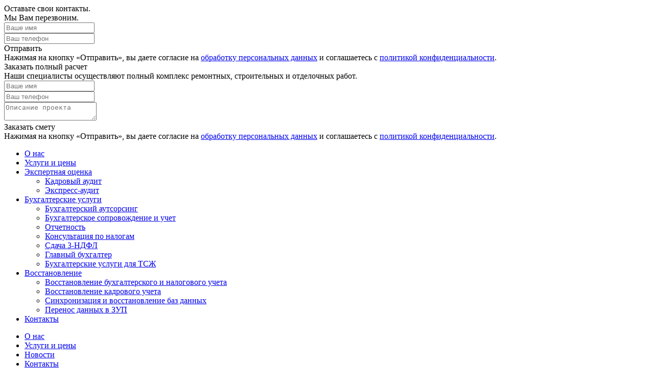

--- FILE ---
content_type: text/html; charset=UTF-8
request_url: https://ajur.biz/ne-hranite-v-otdele-kadrov-kopii-pasportov-i-diplomov-za-eto-kompaniyu-oshtrafuyut/
body_size: 58222
content:
<!DOCTYPE html>
<html>

<head>
	<meta charset="UTF-8">
		<link rel="alternate" type="application/rdf+xml" title="RDF mapping" href="https://ajur.biz/feed/rdf/">
	<link rel="alternate" type="application/rss+xml" title="RSS" href="https://ajur.biz/feed/rss/">
	<link rel="alternate" type="application/rss+xml" title="Comments RSS" href="https://ajur.biz/comments/feed/">
	<link rel="pingback" href="https://ajur.biz/xmlrpc.php" />
	<link rel="stylesheet" type="text/css" href="https://ajur.biz/wp-content/themes/trix-studio/style.css">
	<!--[if lt IE 9]>
		<script src="http://html5shiv.googlecode.com/svn/trunk/html5.js"></script>
		<link rel="stylesheet" href="/project/reject/reject.css" media="all" />
		<script type="text/javascript" src="/project/reject/reject.min.js"></script>
	<![endif]-->
	<title>Не храните в отделе кадров копии паспортов и дипломов. За это компанию оштрафуют</title>

	
<!-- SEO Ultimate (http://www.seodesignsolutions.com/wordpress-seo/) -->
	<meta name="description" content="Трудовой кодекс хранение копий в личных делах не предусматривает. Если они понадобились вам для конкретной цели, каждый раз получайте их у сотрудника." />
	<meta prefix="og: http://ogp.me/ns#" property="og:type" content="article" />
	<meta prefix="og: http://ogp.me/ns#" property="og:title" content="Не храните в отделе кадров копии паспортов и дипломов. За это компанию оштрафуют" />
	<meta prefix="og: http://ogp.me/ns#" property="og:description" content="Трудовой кодекс хранение копий в личных делах не предусматривает. Если они понадобились вам для конкретной цели, каждый раз получайте их у сотрудника." />
	<meta prefix="og: http://ogp.me/ns#" property="og:url" content="https://ajur.biz/ne-hranite-v-otdele-kadrov-kopii-pasportov-i-diplomov-za-eto-kompaniyu-oshtrafuyut/" />
	<meta prefix="og: http://ogp.me/ns#" property="og:image" content="https://ajur.biz/wp-content/uploads/2020/06/logo_ajur.png" />
	<meta prefix="article: http://ogp.me/ns/article#" property="article:published_time" content="2018-05-07" />
	<meta prefix="article: http://ogp.me/ns/article#" property="article:modified_time" content="2018-07-19" />
	<meta prefix="og: http://ogp.me/ns#" property="og:site_name" content="Бухгалтерские услуги – Ажур" />
	<meta name="twitter:card" content="summary" />
<!-- /SEO Ultimate -->

<link rel='dns-prefetch' href='//s.w.org' />
		<script type="text/javascript">
			window._wpemojiSettings = {"baseUrl":"https:\/\/s.w.org\/images\/core\/emoji\/2.2.1\/72x72\/","ext":".png","svgUrl":"https:\/\/s.w.org\/images\/core\/emoji\/2.2.1\/svg\/","svgExt":".svg","source":{"concatemoji":"https:\/\/ajur.biz\/wp-includes\/js\/wp-emoji-release.min.js?ver=4.7.28"}};
			!function(t,a,e){var r,n,i,o=a.createElement("canvas"),l=o.getContext&&o.getContext("2d");function c(t){var e=a.createElement("script");e.src=t,e.defer=e.type="text/javascript",a.getElementsByTagName("head")[0].appendChild(e)}for(i=Array("flag","emoji4"),e.supports={everything:!0,everythingExceptFlag:!0},n=0;n<i.length;n++)e.supports[i[n]]=function(t){var e,a=String.fromCharCode;if(!l||!l.fillText)return!1;switch(l.clearRect(0,0,o.width,o.height),l.textBaseline="top",l.font="600 32px Arial",t){case"flag":return(l.fillText(a(55356,56826,55356,56819),0,0),o.toDataURL().length<3e3)?!1:(l.clearRect(0,0,o.width,o.height),l.fillText(a(55356,57331,65039,8205,55356,57096),0,0),e=o.toDataURL(),l.clearRect(0,0,o.width,o.height),l.fillText(a(55356,57331,55356,57096),0,0),e!==o.toDataURL());case"emoji4":return l.fillText(a(55357,56425,55356,57341,8205,55357,56507),0,0),e=o.toDataURL(),l.clearRect(0,0,o.width,o.height),l.fillText(a(55357,56425,55356,57341,55357,56507),0,0),e!==o.toDataURL()}return!1}(i[n]),e.supports.everything=e.supports.everything&&e.supports[i[n]],"flag"!==i[n]&&(e.supports.everythingExceptFlag=e.supports.everythingExceptFlag&&e.supports[i[n]]);e.supports.everythingExceptFlag=e.supports.everythingExceptFlag&&!e.supports.flag,e.DOMReady=!1,e.readyCallback=function(){e.DOMReady=!0},e.supports.everything||(r=function(){e.readyCallback()},a.addEventListener?(a.addEventListener("DOMContentLoaded",r,!1),t.addEventListener("load",r,!1)):(t.attachEvent("onload",r),a.attachEvent("onreadystatechange",function(){"complete"===a.readyState&&e.readyCallback()})),(r=e.source||{}).concatemoji?c(r.concatemoji):r.wpemoji&&r.twemoji&&(c(r.twemoji),c(r.wpemoji)))}(window,document,window._wpemojiSettings);
		</script>
		<style type="text/css">
img.wp-smiley,
img.emoji {
	display: inline !important;
	border: none !important;
	box-shadow: none !important;
	height: 1em !important;
	width: 1em !important;
	margin: 0 .07em !important;
	vertical-align: -0.1em !important;
	background: none !important;
	padding: 0 !important;
}
</style>
<script type='text/javascript' src='https://ajur.biz/wp-includes/js/jquery/jquery.js?ver=1.12.4'></script>
<script type='text/javascript' src='https://ajur.biz/wp-includes/js/jquery/jquery-migrate.min.js?ver=1.4.1'></script>
<link rel='https://api.w.org/' href='https://ajur.biz/wp-json/' />
<link rel="EditURI" type="application/rsd+xml" title="RSD" href="https://ajur.biz/xmlrpc.php?rsd" />
<link rel="wlwmanifest" type="application/wlwmanifest+xml" href="https://ajur.biz/wp-includes/wlwmanifest.xml" /> 
<meta name="generator" content="WordPress 4.7.28" />
<link rel="canonical" href="https://ajur.biz/ne-hranite-v-otdele-kadrov-kopii-pasportov-i-diplomov-za-eto-kompaniyu-oshtrafuyut/" />
<link rel='shortlink' href='https://ajur.biz/?p=590' />
<link rel="alternate" type="application/json+oembed" href="https://ajur.biz/wp-json/oembed/1.0/embed?url=https%3A%2F%2Fajur.biz%2Fne-hranite-v-otdele-kadrov-kopii-pasportov-i-diplomov-za-eto-kompaniyu-oshtrafuyut%2F" />
<link rel="alternate" type="text/xml+oembed" href="https://ajur.biz/wp-json/oembed/1.0/embed?url=https%3A%2F%2Fajur.biz%2Fne-hranite-v-otdele-kadrov-kopii-pasportov-i-diplomov-za-eto-kompaniyu-oshtrafuyut%2F&#038;format=xml" />
<!-- <meta name="NextGEN" version="2.2.3" /> -->
		<style type="text/css">.recentcomments a{display:inline !important;padding:0 !important;margin:0 !important;}</style>
		
	<meta name="viewport" content="width=device-width, initial-scale=1, user-scalable=no">
	<meta property="og:title" content="Не храните в отделе кадров копии паспортов и дипломов. За это компанию оштрафуют | Бухгалтерские услуги – Ажур" />
	<meta property="og:image" content="https://ajur.biz/project/images/logo_ajur.png" />


	<link href="https://fonts.googleapis.com/css?family=Roboto:100,100i,300,300i,400,400i,500,500i,700,700i,900,900i" rel="stylesheet">

	<link rel="stylesheet" href="/project/css/style.min.css?1769111400">

	<link rel="stylesheet" href="/project/js/lib/owl-carousel/owl.carousel.css">
	<link rel="stylesheet" href="/project/js/lib/owl-carousel/owl.transitions.css">

	<script src="/project/js/lib/jquery-1.12.4.min.js"></script>

	<script src="/project/js/lib/owl-carousel/owl.carousel.min.js"></script>

	<script src="/project/js/lib/ui/jquery-ui.min.js"></script>
	<script src="/project/js/lib/icheck.min.js"></script>
	<script type="text/javascript" src="/project/js/lib/fancybox/jquery.fancybox.js"></script>
	<link rel="stylesheet" type="text/css" href="/project/js/lib/fancybox/jquery.fancybox.css?v=2.1.5" media="screen" />

	<link rel="stylesheet" href="/project/js/lib/jquery.scrollbar/jquery.scrollbar.css">
	<script src="/project/js/lib/jquery.scrollbar/jquery.scrollbar.min.js"></script>

	<script src="/project/js/lib/jquery.validate.min.js"></script>
	<script src="/project/js/lib/jquery.maskedinput.min.js"></script>

	<script src="/project/js/fvalid.js?1769111400"></script>
	<script src="/project/js/forms.js?1769111400"></script>
	<script src="/project/js/main.js?1769111400"></script>

	<link rel="stylesheet" href="//code.jquery.com/ui/1.12.1/themes/base/jquery-ui.css">


	<link rel="stylesheet" href="/project/css/custom.css?1769111400">
</head>

<body>
	<div class="darkness"></div>
	<div class="grid-mask">
		<div class="container">
			<div class="grid">
				<div class="cell-1"></div>
				<div class="cell-1"></div>
				<div class="cell-1"></div>
				<div class="cell-1"></div>
				<div class="cell-1"></div>
				<div class="cell-1"></div>
				<div class="cell-1"></div>
				<div class="cell-1"></div>
				<div class="cell-1"></div>
				<div class="cell-1"></div>
				<div class="cell-1"></div>
				<div class="cell-1"></div>
			</div>
		</div>
	</div>
		<div id="compred_form" class="modal-window modal-window-big">
		<i class="icons-close-dark"></i>
		<div class="title-form">
			<div>Оставьте свои контакты.<br>Мы Вам перезвоним.</div>
		</div>
		<div class="form-place">
			<form id="modal-compred_form" novalidate="novalidate">
				<input type="hidden" name="form-title" value="Калькулятор бухгалтерского восстановления">
				<input type="hidden" name="form-type" value="Тип ">
				<input type="hidden" name="form-fns" value="ТП налога ">
				<input type="hidden" name="form-people" value="Количество сотрудников ">
				<input type="hidden" name="form-operations" value="Количество операций ">
				<input type="hidden" name="form-sum" value="Итого  ">
				<div class="field-name">
					<input type="text" placeholder="Ваше имя" name="name">
				</div>
				<div class="field-phone">
					<input type="text" placeholder="Ваш телефон" class="phone" name="phone">
				</div>
				<div class="submit">
					<div class="btn green" onclick="yaCounter48038051.reachGoal('compred_btn'); return true;">Отправить</div>
				</div>
				<div class="agree">
					Нажимая на кнопку «Отправить», вы даете согласие на <a href="/soglasie-na-obrabotku-personalnyh-dannyh/">обработку персональных данных</a> и соглашаетесь с <a href="/politika-konfidentsialnosti-i-zashhity-informatsii/">политикой конфиденциальности</a>.
				</div>
			</form>
		</div>
	</div>

	<div id="calcul-form-place" class="modal-window">
		<i class="icons-close-dark"></i>
		<div class="title-form">
			<div>Заказать полный расчет</div>
			<div>Наши специалисты осуществляют полный комплекс ремонтных, строительных и отделочных работ.</div>
		</div>
		<div class="form-place">
			<form id="modal-calcul-form" novalidate="novalidate">
				<input type="hidden" name="form-title" value="Обратный звонок">
				<div class="group">
					<div class="cell size-50">
						<div class="field-name">
							<input type="text" placeholder="Ваше имя" name="name">
						</div>
					</div>
					<div class="cell size-50">
						<div class="field-phone">
							<input type="text" placeholder="Ваш телефон" class="phone" name="phone">
						</div>
					</div>
				</div>
				<div class="field-textarea">
					<textarea name="comment" placeholder="Описание проекта"></textarea>
				</div>
				<div class="submit">
					<div class="btn red">Заказать смету</div>
				</div>
				<div class="agree">
					Нажимая на кнопку «Отправить», вы даете согласие на <a href="/soglasie-na-obrabotku-personalnyh-dannyh/">обработку персональных данных</a> и соглашаетесь с <a href="/politika-konfidentsialnosti-i-zashhity-informatsii/">политикой конфиденциальности</a>.
				</div>
			</form>
		</div>
	</div>

	<!-- <div class="fixed-adaptive-block">
		<div class="logo">
			<div class="sandwich">
				<i class="icons-sandwich"></i>
				<span>Меню</span>
			</div>
		</div>
		<div class="right">
			<div class="button">
				<a href="" class="btn get-callback">Заказать звонок</a>
			</div>
		</div>
		<div class="close"></div>
	</div> -->


	<div class="sandwich-menue">
				<div class="menu-top-menu-container">
			<ul id="menu-top-menu" class="menu">
				<li ><a href="https://ajur.biz/o-nas/">О нас</a></li>
				<li ><a href="https://ajur.biz/uslugi-i-tseny/">Услуги и цены</a></li>
				<li>
					<a href="/ekspertnaya-otsenka/">
						<i class="icons-expertnaya-ocenka"></i>
						<span>Экспертная оценка</span>
					</a>
					<ul class="sub-menu">
						<li><a href="/ekspertnaya-otsenka/kadrovyj-audit/">Кадровый аудит</a></li>
						<li><a href="/ekspertnaya-otsenka/ekspress-audit/">Экспресс-аудит</a></li>
					</ul>
				</li>
				<li>
					<a href="/buhgalterskie-uslugi/">
						<i class="icons-menu-2"></i>
						<span>Бухгалтерские услуги</span>
					</a>
					<ul class="sub-menu">
						<li><a href="/buhgalterskie-uslugi/buhgalterskij-outsorsing/">Бухгалтерский аутсорсинг</a></li>
						<li><a href="/buhgalterskie-uslugi/buhgalterskoe-soprovozhdenie-i-uchet/">Бухгалтерское сопровождение и учет</a></li>
						<li><a href="/buhgalterskie-uslugi/otchetnost/">Отчетность</a></li>
						<!-- <li><a href="/buhgalterskie-uslugi/vedenie-uchastkov/">Ведение участков</a></li> -->
						<li><a href="/buhgalterskie-uslugi/nalogovaya-konsultatsiya/">Консультация по налогам</a></li>
						<li><a href="/buhgalterskie-uslugi/3-ndfl/">Сдача 3-НДФЛ</a></li>
						<li><a href="/buhgalterskie-uslugi/glavnyj-buhgalter/">Главный бухгалтер</a></li>
						<li><a href="/buhgalterskie-uslugi/buhgalteriya-i-buhgalterskie-uslugi-dlya-tszh/">Бухгалтерские услуги для ТСЖ</a></li>
					</ul>
				</li>
				<li>
					<a href="/vosstanovlenie/">
						<i class="icons-vosstanovlenie"></i>
						<span>Восстановление</span>
					</a>
					<ul class="sub-menu">
						<li><a href="/vosstanovlenie/vosstanovlenie-buhgalterskogo-i-nalogovogo-ucheta/">Восстановление бухгалтерского и налогового учета</a></li>
						<li><a href="/vosstanovlenie/vosstanovlenie-kadrovogo-ucheta/">Восстановление кадрового учета</a></li>
						<li><a href="/vosstanovlenie/sinhronizatsiya-i-vosstanovlenie-baz-dannyh/">Синхронизация и восстановление баз данных</a></li>
						<li><a href="/vosstanovlenie/perenos-dannyh-v-zup/">Перенос данных в ЗУП</a></li>
					</ul>
				</li>
				<li ><a href="https://ajur.biz/kontakty/">Контакты</a></li>
			</ul>
		</div>
	</div>

	<div class="wrapper">
		<div class="header">
			<div class="level-mobile">
				<div class="container">
					<div class="grid">
						<div class="cell-6">
							<div class="sandwich">
								<i class="icons-sandwich-dark"></i>
							</div>
						</div>
						<div class="cell-6">
							<!-- <a href=""><i class="icons-search"></i></a> -->
							<a href="/kontakty/"><i class="icons-time"></i></a>
							<a href="/kontakty/"><i class="icons-point"></i></a>
						</div>
					</div>
				</div>
			</div>
			<!--<div class="level-fines">
				<div class="container">
					<div class="grid">
						<div class="cell-12">
							<div class="left">
								<img src="/project/images/other/fines-1.png">
								<a href="/za-narushenie-trudovogo-zakonodatelstva-shtrafy-dohodyat-do-neskolkih-millionov-rublej/">за нарушения кадрового учета 2020</a>
							</div>
							<div class="right">
								<a href="/ekspertnaya-otsenka/ekspress-audit/"><span>Экспресс аудит</span><img src="/project/images/other/fines-3.png"></a>
							</div>
						</div>
					</div>
				</div>
			</div>-->
			<div class="level-0">
				<div class="container">
					<div class="grid">
						<div class="cell-7 menu">
							<div class="menu-top-menu-container"><ul id="menu-top-menu" class="menu"><li id="menu-item-398" class="menu-item menu-item-type-post_type menu-item-object-page menu-item-398"><a href="https://ajur.biz/o-nas/">О нас</a></li>
<li id="menu-item-848" class="menu-item menu-item-type-post_type menu-item-object-page menu-item-848"><a href="https://ajur.biz/uslugi-i-tseny/">Услуги и цены</a></li>
<li id="menu-item-400" class="menu-item menu-item-type-taxonomy menu-item-object-category menu-item-400"><a href="https://ajur.biz/news/">Новости</a></li>
<li id="menu-item-399" class="menu-item menu-item-type-post_type menu-item-object-page menu-item-399"><a href="https://ajur.biz/kontakty/">Контакты</a></li>
</ul></div>						</div>
						<div class="cell-2 time">
							<span>Пн-Пт 10:00 -19:00</span>
						</div>
						<div class="cell-3 address">
							<span>ул. Новокузнецкая, 4с4</span>
						</div>
					</div>
				</div>
			</div>
			<div class="level-1">
				<div class="container">
					<div class="grid">
						<div class="cell-4 logo">
							<a href="/"><img src="/project/images/icons/main-logo.png"></a>
						</div>
						<div class="cell-2 button">
							<a href="/#calculator" class="btn calc">
								<i class="icons-calc"></i>
								<span>Калькулятор</span>
							</a>
						</div>
						<div class="cell-2 button">
							<a href="/uslugi-i-tseny/" class="btn price">
								<i class="icons-price-arrow"></i>
								<span>Прайс-лист</span>
							</a>
						</div>
						<div class="cell-2 phone">
							<div>
								<a href="tel:8-499-704-02-22" onclick="yaCounter48038051.reachGoal('Phone_number_push_button'); return true;">8-499-704-02-22</a><br>
								<a href="tel:8-499-706-83-34" onclick="yaCounter48038051.reachGoal('Phone_number_push_button'); return true;">8-499-706-83-34</a>
							</div>
							<div>
								<a href="" class="dot get-callback" onclick="yaCounter48038051.reachGoal('1st_push_button_getcallbackform'); return true;">Заказать обратный звонок</a>
							</div>
						</div>
						<div class="cell-2 phone">
							<div>
								<a href="mailto:msa@ajur.biz" onclick="yaCounter48038051.reachGoal('Email_push_button'); return true;">msa@ajur.biz</a>
							</div>
							<!--
							<div>
								<a href="" class="get-callback"  onclick="yaCounter48038051.reachGoal('1st_push_button_getcallbackform'); return true;" >Обратная связь</a>
							</div>
							-->
							<div>
								<a href="https://www.facebook.com/ajur.biz/" target="_blank"><img src="/project/images/icons/facebook.png"></a>
								<a href="http://instagram.com/ajur.biz" target="_blank"><img src="/project/images/icons/instagram.png"></a>
								<a href="https://wa.me/79852331118" target="_blank"><img src="/project/images/icons/whatsapp.png"></a>
							</div>
						</div>
					</div>
				</div>
			</div>
		</div>

				<div class="inner-subheader">
			<div class="container">
				<div class="grid">
					<div class="cell-12">
						<div class="menu">
							<ul>
								<li>
									<a href="/ekspertnaya-otsenka/">
										<i class="icons-expertnaya-ocenka"></i>
										<span>Экспертная оценка</span>
									</a>
									<ul class="sub-menu">
										<li><a href="/ekspertnaya-otsenka/otsenka-sostoyaniya-buhgalterskogo-ucheta/">Оценка состояния бухгалтерского учета</a></li>
										<li><a href="/ekspertnaya-otsenka/kadrovyj-audit/">Кадровый аудит</a></li>
										<li><a href="/ekspertnaya-otsenka/ekspress-audit/">Экспресс-аудит</a></li>
									</ul>
								</li>
								<li>
									<a href="/buhgalterskie-uslugi/">
										<i class="icons-menu-2"></i>
										<span>Бухгалтерские услуги</span>
									</a>
									<ul class="sub-menu" >
										<li><a href="/buhgalterskie-uslugi/buhgalterskij-outsorsing/">Бухгалтерский аутсорсинг</a></li>
										<li><a href="/buhgalterskie-uslugi/buhgalterskoe-soprovozhdenie-i-uchet/">Бухгалтерское сопровождение и учет</a></li>
										<li><a href="/buhgalterskie-uslugi/otchetnost/">Отчетность</a></li>
										<!-- <li><a href="/buhgalterskie-uslugi/vedenie-uchastkov/">Ведение участков</a></li> -->
										<li><a href="/buhgalterskie-uslugi/nalogovaya-konsultatsiya/">Консультация по налогам</a></li>
										<li><a href="/buhgalterskie-uslugi/3-ndfl/">Сдача 3-НДФЛ</a></li>
										<li><a href="/buhgalterskie-uslugi/glavnyj-buhgalter/">Главный бухгалтер</a></li>
										<li><a href="/buhgalterskie-uslugi/buhgalteriya-i-buhgalterskie-uslugi-dlya-tszh/">Бухгалтерские услуги для ТСЖ</a></li>
									</ul>
								</li>
								<li>
									<a href="/kadrovoe-soprovozhdenie/">
										<i class="icons-kadrovoe-soprovozhdenie"></i>
										<span>Кадровое сопровождение</span>
									</a>
									<ul class="sub-menu">
										<li><a href="/kadrovoe-soprovozhdenie/kadrovie-uslugi/">Кадровые услуги</a></li>
										<li><a href="/kadrovoe-soprovozhdenie/audit-kadrovyh-dokumentov/">Аудит кадровых документов</a></li>
										<li><a href="/kadrovoe-soprovozhdenie/postanovka-kadrovogo-ucheta-s-nulya/">Постановка кадрового учета с “нуля”</a></li>
										<li><a href="/kadrovoe-soprovozhdenie/vedenie-kadrovogo-ucheta-i-raschet-zarplaty/">Ведение кадрового учета и расчет зарплаты</a></li>
										<li><a href="/kadrovoe-soprovozhdenie/razrabotka-lokalnyh-aktov/">Разработка локальных актов</a></li>
										<li><a href="/kadrovoe-soprovozhdenie/optimizatsiya-sistemy-kadrovogo-deloproizvodstva-i-dokumentooborota/">Оптимизация системы кадрового делопроизводства и документооборота</a></li>
									</ul>
								</li>
								<li>
									<a href="/vosstanovlenie/">
										<i class="icons-vosstanovlenie"></i>
										<span>Восстановление</span>
									</a>
									<ul class="sub-menu">
										<li><a href="/vosstanovlenie/vosstanovlenie-buhgalterskogo-i-nalogovogo-ucheta/">Восстановление бухгалтерского и налогового учета</a></li>
										<li><a href="/vosstanovlenie/vosstanovlenie-kadrovogo-ucheta/">Восстановление кадрового учета</a></li>
										<li><a href="/vosstanovlenie/sinhronizatsiya-i-vosstanovlenie-baz-dannyh/">Синхронизация и восстановление баз данных</a></li>
										<li><a href="/vosstanovlenie/perenos-dannyh-v-zup/">Перенос данных в ЗУП</a></li>
									</ul>
								</li>
															</ul>
						</div>
					</div>
				</div>
			</div>
		</div>
		
<div class="page-inner page-default page-contacts">
	<div class="breadcrumbs"><div class="container"><span itemscope itemtype="Breadcrumb"><a href="https://ajur.biz/" itemprop="url">Главная</a></span><span class="current">Не храните в отделе кадров копии паспортов и дипломов. За это компанию оштрафуют</span></div></div><!-- .breadcrumbs -->	<div class="content">
		<div class="container">
			<div class="grid">
				<div class="cell-3">
					<div class="left-side">
	<!-- <div class="section menu">
		<div class="title"><span>Информация</span></div>
		<div class="menu-left-menu-1-container"><ul id="menu-left-menu-1" class="menu"><li id="menu-item-388" class="menu-item menu-item-type-post_type menu-item-object-page menu-item-388"><a href="https://ajur.biz/o-nas/">О нас</a></li>
<li id="menu-item-387" class="menu-item menu-item-type-post_type menu-item-object-page menu-item-387"><a href="https://ajur.biz/klienty/">Клиенты</a></li>
<li id="menu-item-389" class="menu-item menu-item-type-post_type menu-item-object-page menu-item-389"><a href="https://ajur.biz/kontakty/">Контакты</a></li>
</ul></div>	
	</div>	 -->
	<div class="section menu">
		<div class="title"><span>Все услуги</span></div>
		<div class="menu-left-menu-2-container"><ul id="menu-left-menu-2" class="menu"><li id="menu-item-477" class="menu-item menu-item-type-post_type menu-item-object-page menu-item-has-children menu-item-477"><a href="https://ajur.biz/ekspertnaya-otsenka/">Экспертная оценка</a>
<ul class="sub-menu">
	<li id="menu-item-479" class="menu-item menu-item-type-post_type menu-item-object-page menu-item-479"><a href="https://ajur.biz/ekspertnaya-otsenka/otsenka-sostoyaniya-buhgalterskogo-ucheta/">Оценка состояния бухгалтерского учета</a></li>
	<li id="menu-item-478" class="menu-item menu-item-type-post_type menu-item-object-page menu-item-478"><a href="https://ajur.biz/ekspertnaya-otsenka/kadrovyj-audit/">Кадровый аудит</a></li>
	<li id="menu-item-480" class="menu-item menu-item-type-post_type menu-item-object-page menu-item-480"><a href="https://ajur.biz/ekspertnaya-otsenka/ekspress-audit/">Экспресс-аудит</a></li>
</ul>
</li>
<li id="menu-item-481" class="menu-item menu-item-type-post_type menu-item-object-page menu-item-has-children menu-item-481"><a href="https://ajur.biz/buhgalterskie-uslugi/">Бухгалтерские услуги</a>
<ul class="sub-menu">
	<li id="menu-item-830" class="menu-item menu-item-type-post_type menu-item-object-page menu-item-830"><a href="https://ajur.biz/buhgalterskie-uslugi/buhgalterskij-outsorsing/">Бухгалтерский аутсорсинг</a></li>
	<li id="menu-item-482" class="menu-item menu-item-type-post_type menu-item-object-page menu-item-482"><a href="https://ajur.biz/buhgalterskie-uslugi/buhgalterskoe-soprovozhdenie-i-uchet/">Бухгалтерское сопровождение и учёт</a></li>
	<li id="menu-item-484" class="menu-item menu-item-type-post_type menu-item-object-page menu-item-484"><a href="https://ajur.biz/buhgalterskie-uslugi/otchetnost/">Отчетность</a></li>
	<li id="menu-item-692" class="menu-item menu-item-type-post_type menu-item-object-page menu-item-692"><a href="https://ajur.biz/buhgalterskie-uslugi/nalogovaya-konsultatsiya/">Консультация по налогам</a></li>
	<li id="menu-item-709" class="menu-item menu-item-type-post_type menu-item-object-page menu-item-709"><a href="https://ajur.biz/buhgalterskie-uslugi/3-ndfl/">Сдача налоговой декларации 3-НДФЛ</a></li>
	<li id="menu-item-888" class="menu-item menu-item-type-post_type menu-item-object-page menu-item-888"><a href="https://ajur.biz/buhgalterskie-uslugi/glavnyj-buhgalter/">Главный бухгалтер</a></li>
	<li id="menu-item-889" class="menu-item menu-item-type-post_type menu-item-object-page menu-item-889"><a href="https://ajur.biz/buhgalterskie-uslugi/buhgalteriya-i-buhgalterskie-uslugi-dlya-tszh/">Бухгалтерия для ТСЖ</a></li>
</ul>
</li>
<li id="menu-item-485" class="menu-item menu-item-type-post_type menu-item-object-page menu-item-has-children menu-item-485"><a href="https://ajur.biz/kadrovoe-soprovozhdenie/">Кадровое сопровождение</a>
<ul class="sub-menu">
	<li id="menu-item-890" class="menu-item menu-item-type-post_type menu-item-object-page menu-item-890"><a href="https://ajur.biz/kadrovoe-soprovozhdenie/kadrovie-uslugi/">Кадровые услуги</a></li>
	<li id="menu-item-626" class="menu-item menu-item-type-post_type menu-item-object-page menu-item-626"><a href="https://ajur.biz/kadrovoe-soprovozhdenie/audit-kadrovyh-dokumentov/">Аудит кадровых документов</a></li>
	<li id="menu-item-488" class="menu-item menu-item-type-post_type menu-item-object-page menu-item-488"><a href="https://ajur.biz/kadrovoe-soprovozhdenie/postanovka-kadrovogo-ucheta-s-nulya/">Постановка кадрового учета с &#8220;нуля&#8221;</a></li>
	<li id="menu-item-486" class="menu-item menu-item-type-post_type menu-item-object-page menu-item-486"><a href="https://ajur.biz/kadrovoe-soprovozhdenie/vedenie-kadrovogo-ucheta-i-raschet-zarplaty/">Ведение кадрового учета и расчет зарплаты</a></li>
	<li id="menu-item-489" class="menu-item menu-item-type-post_type menu-item-object-page menu-item-489"><a href="https://ajur.biz/kadrovoe-soprovozhdenie/razrabotka-lokalnyh-aktov/">Разработка локальных актов</a></li>
	<li id="menu-item-487" class="menu-item menu-item-type-post_type menu-item-object-page menu-item-487"><a href="https://ajur.biz/kadrovoe-soprovozhdenie/optimizatsiya-sistemy-kadrovogo-deloproizvodstva-i-dokumentooborota/">Оптимизация системы кадрового делопроизводства и документооборота</a></li>
</ul>
</li>
<li id="menu-item-490" class="menu-item menu-item-type-post_type menu-item-object-page menu-item-has-children menu-item-490"><a href="https://ajur.biz/vosstanovlenie/">Восстановление</a>
<ul class="sub-menu">
	<li id="menu-item-491" class="menu-item menu-item-type-post_type menu-item-object-page menu-item-491"><a href="https://ajur.biz/vosstanovlenie/vosstanovlenie-buhgalterskogo-i-nalogovogo-ucheta/">Восстановление бухгалтерского и налогового учета</a></li>
	<li id="menu-item-492" class="menu-item menu-item-type-post_type menu-item-object-page menu-item-492"><a href="https://ajur.biz/vosstanovlenie/vosstanovlenie-kadrovogo-ucheta/">Восстановление кадрового учета</a></li>
	<li id="menu-item-493" class="menu-item menu-item-type-post_type menu-item-object-page menu-item-493"><a href="https://ajur.biz/vosstanovlenie/sinhronizatsiya-i-vosstanovlenie-baz-dannyh/">Синхронизация и восстановление баз данных</a></li>
	<li id="menu-item-649" class="menu-item menu-item-type-post_type menu-item-object-page menu-item-649"><a href="https://ajur.biz/vosstanovlenie/perenos-dannyh-v-zup/">Перенос данных в ЗУП</a></li>
</ul>
</li>
</ul></div>	
	</div>		
</div>				</div>
				<div class="cell-9">
					<h1>Не храните в отделе кадров копии паспортов и дипломов. За это компанию оштрафуют</h1>
																	<p><strong>В статье читайте:</strong></p>
<ul>
<li>Нужно ли согласие сотрудника, чтобы снять копии с его документов;</li>
<li>Сколько хранить копии паспортов и свидетельств в отделе кадров;</li>
<li>Как оформить уничтожение копий документов, содержащих персональные данные.</li>
</ul>
<h2>Прием на работу &#8211; Общий порядок приема на работу</h2>
<p>Роскомнадзор решит, что работодатель собирает лишние персональные данные, если кадровая служба хранит копии паспортов сотрудников, свидетельств о браке, рождении детей и т. д. Теперь штраф за одно такое нарушение достигает 50 000 рублей1. В статье мы разобрали, как обезопасить себя, если получаете у сотрудников копии личных документов.</p>
<p>Получайте копии документов, только чтобы предоставить сотруднику гарантии и компенсации</p>
<p><img class="size-full wp-image-591 aligncenter" src="/wp-content/uploads/2018/05/1.png" alt="" width="270" height="103" srcset="https://ajur.biz/wp-content/uploads/2018/05/1.png 270w, https://ajur.biz/wp-content/uploads/2018/05/1-250x95.png 250w" sizes="(max-width: 270px) 100vw, 270px" /></p>
<p>Сведите к минимуму обработку копий личных документов сотрудников, хранение которых вызывает претензии у проверяющих (схема ниже). Используйте данные, которые указали в трудовых договорах и личных карточках, при необходимости попросите сотрудника предъявить необходимый документ и перепишите из него нужную информацию.</p>
<p><img class="size-medium wp-image-592 aligncenter" src="/wp-content/uploads/2018/05/2-294x300.jpg" alt="" width="294" height="300" srcset="https://ajur.biz/wp-content/uploads/2018/05/2-294x300.jpg 294w, https://ajur.biz/wp-content/uploads/2018/05/2-768x784.jpg 768w, https://ajur.biz/wp-content/uploads/2018/05/2-147x150.jpg 147w, https://ajur.biz/wp-content/uploads/2018/05/2.jpg 800w" sizes="(max-width: 294px) 100vw, 294px" /></p>
<p>Есть случаи, когда Роскомнадзор и суды признавали обработку копий неправомерной, даже если они нужны по закону, чтобы, к примеру, назначить пособие. Обосновывали это тем, что работодатель обрабатывает избыточные сведения. Кроме того, копии личных документов содержат специальные категории персональных данных, например информацию о национальности, которые, по общему правилу, обрабатывать нельзя (постановление Пятнадцатого арбитражного апелляционного суда от 17 декабря 2013 г. № 15АП-16132/13, постановления ФАС Северо-Кавказского округа от 21 апреля 2014 г. по делу № А53-13327/2013, от 11 марта 2014 г. по делу № А53-10287/2013 и др.).</p>
<p>Вместе с тем копии личных документов часто требуются, чтобы предоставить сотруднику или членам его семьи гарантии и компенсации, например, пособия, путевки и т. п. (ч. 2–5 ст. 5 Закона от 27 июля 2006 г. № 152-ФЗ, далее – Закон № 152-ФЗ). В зависимости от того, закон или локальный акт обязывает работника представить копии, действует разный порядок их получения.</p>
<p><strong>Комментарий в тему</strong></p>
<p><img class="size-full wp-image-593 aligncenter" src="/wp-content/uploads/2018/05/3.png" alt="" width="100" height="100"></p>
<p><strong>Иван ШКЛОВЕЦ</strong>, заместитель руководителя Федеральной службы по труду и занятости (Москва)</p>
<h3>Если инспектор ГИТ обнаружит копии паспортов в личных делах, то сообщит об этом в Роскомнадзор</h3>
<p>Трудовой кодекс хранение копий в личных делах не предусматривает. Если они понадобились вам для конкретной цели, каждый раз получайте их у сотрудника и оформляйте отдельное согласие на обработку данных. Такие случаи возникают нечасто и в них всегда заинтересован работник.</p>
<p>За хранение копий в личных делах на постоянной основе компанию могут привлечь к административной ответственности. Нарушает ли работодатель законодательство о персональных данных, проверяет Роскомнадзор. Если случаи хранения копий выявит инспектор ГИТ, то передаст такую информацию в это ведомство.</p>
<p><strong>Копии получают в силу закона.</strong> По общему правилу, представители компании не должны снимать копии с документов, которые приносит сотрудник. Например, при приеме на работу он лишь показывает паспорт, диплом, военный билет и проч. Кадровик проверяет эти документы и возвращает работнику (ст. 65 ТК РФ, постановление Пятнадцатого арбитражного апелляционного суда от 14 марта 2014 г. по делу № А53-12557/2013).</p>
<p>Часто работодатели прописывают в трудовых договорах условие, что сотрудник дает согласие на обработку любых персональных данных на все время работы в компании. Однако это неправильно: нужно запрашивать у сотрудника отдельное согласие на те или иные действия с его персональными данными в конкретной ситуации. Условие в трудовом договоре о том, что работник заранее на все согласился, будет ухудшать его положение по сравнению с законом (ч. третья ст. 57 ТК РФ).</p>
<p>Случаев, когда работодатель по закону обязан запросить у сотрудника копию документа, мало. Например, чтобы получить средства на выплату единовременного пособия, организация представляет в ФСС России копию справки о рождении ребенка (п. 3 приказа Минздравсоцразвития России от 4 декабря 2009 г. № 951н). Чтобы назначить ежемесячное пособие по уходу за ребенком, потребуются копии свидетельств о рождении предыдущих детей (ч. 6 ст. 13 Закона от 29 декабря 2006 г. № 255-ФЗ). Сотрудник должен представить копии таких документов, если хочет, чтобы работодатель назначил пособие. Поскольку обязанность предусматривает закон, получать отдельное согласие на обработку персональных данных не нужно (п. 2 ч. 1 ст. 6 Закона № 152-ФЗ).</p>
<p><strong>Копии получают, чтобы исполнить локальный акт.</strong> Закон не запрещает включать в локальные акты условие, что работник передает в отдел кадров копии личных документов, чтобы ему предоставили корпоративные гарантии. Например, выдали новогодние подарки для детей, оказали материальную помощь и т. д.</p>
<p>Работодатель вправе без согласия сотрудника обрабатывать его персональные данные в случаях, предусмотренных коллективным договором и локальными актами (абз. 2 Разъяснений Роскомнадзора от 14 декабря 2012 г.). Однако закон не поясняет, включает ли такая обработка право работодателя снять и хранить копии с документов. Поэтому безопаснее получить письменное согласие работника (образец ниже). Сотрудник вправе отказаться представлять копии, за это его нельзя привлечь к дисциплинарной ответственности.</p>
<p>Важная статья: «Утвердите политику обработки персональных данных, чтобы избежать штрафа Роскомнадзора» (№ 11, 2017)</p>
<p><img class=" wp-image-594 aligncenter" src="/wp-content/uploads/2018/05/4-300x176.jpg" alt="" width="317" height="186" srcset="https://ajur.biz/wp-content/uploads/2018/05/4-300x176.jpg 300w, https://ajur.biz/wp-content/uploads/2018/05/4-768x450.jpg 768w, https://ajur.biz/wp-content/uploads/2018/05/4-250x147.jpg 250w, https://ajur.biz/wp-content/uploads/2018/05/4.jpg 800w" sizes="(max-width: 317px) 100vw, 317px" /></p>
<p>Скачать и распечатать образец</p>
<h3>Уничтожьте копии после того, как предоставили гарантии</h3>
<p>Прекратите обработку информации и уничтожьте ее материальные носители, в том числе копии, если достигли цели, для которой получали сведения. Например, работнику предоставили гарантии, предусмотренные локальным актом, или компания отменила этот акт (ч. 4 ст. 21 Закона № 152-ФЗ).</p>
<p>Уничтожьте копии в течение 30 дней с даты, когда достигли цели обработки данных. Копии паспортов, свидетельств и т. д. не относятся к документам по личному составу. Поэтому сроки хранения, установленные законодательством об архивном деле, к ним не применяют (п. 3 ст. 3 Закона от 22 октября 2004 г. № 125-ФЗ).</p>
<p>Установите порядок уничтожения материальных носителей персональных данных самостоятельно. Как правило, для этого создают комиссию или назначают ответственное лицо, о чем издают приказ в произвольной форме (образец ниже).</p>
<p>Исключите несанкционированный доступ к копиям личных документов сотрудников. Храните их в сейфах или шкафах, которые запираются на ключ. Утвердите приказом перечень лиц, имеющих доступ к таким данным, и перечень мест хранения материальных носителей персональных данных (ч. 3 ст. 4 Закона № 152-ФЗ, п. 13 Положения, утвержденного постановлением Правительства РФ от 15 сентября 2008 г. № 687).</p>
<p><img class="size-medium wp-image-595 aligncenter" src="/wp-content/uploads/2018/05/5-300x244.jpg" alt="" width="300" height="244" srcset="https://ajur.biz/wp-content/uploads/2018/05/5-300x244.jpg 300w, https://ajur.biz/wp-content/uploads/2018/05/5-768x625.jpg 768w, https://ajur.biz/wp-content/uploads/2018/05/5-184x150.jpg 184w, https://ajur.biz/wp-content/uploads/2018/05/5.jpg 800w" sizes="(max-width: 300px) 100vw, 300px" /></p>
<p>Скачать и распечатать образец</p>
<p>Зафиксируйте уничтожение персональных данных в специальном журнале или акте о прекращении обработки персональных данных (образец ниже). Форму этих документов утверждает работодатель, унифицированных шаблонов нет (информация Роскомнадзора от 25 сентября 2015 г.).</p>
<p><img class="size-medium wp-image-596 aligncenter" src="/wp-content/uploads/2018/05/6-279x300.jpg" alt="" width="279" height="300" srcset="https://ajur.biz/wp-content/uploads/2018/05/6-279x300.jpg 279w, https://ajur.biz/wp-content/uploads/2018/05/6-768x826.jpg 768w, https://ajur.biz/wp-content/uploads/2018/05/6-140x150.jpg 140w, https://ajur.biz/wp-content/uploads/2018/05/6.jpg 800w" sizes="(max-width: 279px) 100vw, 279px" /></p>
<p>Скачать и распечатать образец</p>
<p><strong>Нормативная база</strong></p>
<table width="706">
<thead>
<tr>
<td>Документ</td>
<td>Поможет вам</td>
</tr>
</thead>
<tbody>
<tr>
<td><u>Пункт 2</u>&nbsp;ст. 86&nbsp;ТК РФ, ч. 5&nbsp;ст. 5&nbsp;Закона №&nbsp;152-ФЗ, постановления ФАС Северо-Кавказского округа&nbsp;<u>от&nbsp;21&nbsp;апреля 2014&nbsp;г. по&nbsp;делу № А53-13327/2013</u>,&nbsp;<u>от&nbsp;11&nbsp;марта 2014&nbsp;г. по&nbsp;делу № А53-10287/2013</u></td>
<td>Понять, что нельзя хранить копии личных документов сотрудников без конкретной цели, на&nbsp;всякий случай</td>
</tr>
<tr>
<td><u>Информация Роскомнадзора от&nbsp;25&nbsp;сентября 2015&nbsp;г.</u></td>
<td>Узнать, как уничтожить персональные данные</td>
</tr>
<tr>
<td><u>Статья&nbsp;13.11</u>&nbsp;КоАП РФ</td>
<td>Выяснить, какие наказания грозят работодателю за&nbsp;нарушения в&nbsp;работе с&nbsp;персональными данными</td>
</tr>
</tbody>
</table>
<p><strong>Важные выводы</strong></p>
<ol>
<li>Получайте у работника копии паспорта и иных документов, только чтобы предоставить ему гарантии, предусмотренные законом или локальным актом.</li>
<li>Храните копии документов в отделе кадров, пока не достигли цели, для которой их снимали.</li>
<li>Документально фиксируйте уничтожение копий документов, содержащих персональные данные.</li>
</ol>
<p>1 Часть 1 ст. 13.11 КоАП РФ.</p>
									</div>
			</div>
		</div>
	</div>
</div>

	<div class="page-index">
		<div class="part-8">
			<div class="container">
				<div class="grid">
					<div class="cell-12">
						<div class="list">
							<div class="item">
								<a href="/sroki-sdachi-otchetnosti-v-2021-godu-kalendar-buhgaltera-i-tablitsa/">
									<i class="icons-index-8-1"></i>
									<span>Налоговый календарь</span>
								</a>
							</div>
							<div class="item">
								<a href="/proizvodstvennyj-kalendar-2020/">
									<i class="icons-index-8-2"></i>
									<span>Производственный календарь</span>
								</a>
							</div>
							<div class="item">
								<a href="/za-narushenie-trudovogo-zakonodatelstva-shtrafy-dohodyat-do-neskolkih-millionov-rublej/">
									<i class="icons-index-8-3"></i>
									<span>Штрафы за нарушения кадрового учета</span>
								</a>
							</div>
							<div class="item">
								<a href="/zakonodatelstvo-i-stati/">
									<i class="icons-index-8-4"></i>
									<span>Законодательство и статьи</span>
								</a>
							</div>
							<div class="item">
								<a href="/kbk-2020-kody-byudzhetnoj-klassifikatsii-kbk-na-2020-god/">
									<i class="icons-index-8-5"></i>
									<span>Действующие КБК 2026</span>
								</a>
							</div>								
						</div>
					</div>
				</div>
			</div>
		</div>
	</div>

	<div class="footer">
		<div class="level-0">
			<div class="container">
				<div class="grid">
					<div class="cell-4 logo">
						<a href="/"><img src="/project/images/icons/logo-footer.png"></a>
					</div>
					<div class="cell-2 button">
						<a href="/#calculator" class="btn calc">
							<i class="icons-calc"></i>
							<span>Калькулятор</span>
						</a>
					</div>
					<div class="cell-2 button">
						<a href="/uslugi-i-tseny/" class="btn price">
							<i class="icons-price-arrow"></i>
							<span>Прайс-лист</span>
						</a>
					</div>
					<div class="cell-2 phone">
						<div>
							<a href="tel:8-499-704-02-22" onclick="yaCounter48038051.reachGoal('Phone_number_push_button'); return true;">8-499-704-02-22</a><br>
							<a href="tel:8-499-706-83-34" onclick="yaCounter48038051.reachGoal('Phone_number_push_button'); return true;">8-499-706-83-34</a>
						</div>
						<div>
							<a href="" class="dot get-callback" onclick="yaCounter48038051.reachGoal('1st_push_button_getcallbackform'); return true;">Заказать обратный звонок</a>
						</div>
					</div>
					<div class="cell-2 phone">
						<div>
							<a href="mailto:msa@ajur.biz" onclick="yaCounter48038051.reachGoal('Email_push_button'); return true;">msa@ajur.biz</a>
						</div>
						<div>
							<a href="" class="get-callback" onclick="yaCounter48038051.reachGoal('1st_push_button_getcallbackform'); return true;">Обратная связь</a>
						</div>
					</div>
				</div>
			</div>
		</div>
		<!-- / -->
		<div class="level-1">
			<div class="container">
				<div class="grid">
					<div class="cell-7 menu">
						<ul>
							<li><a href="/o-nas/">О нас</a></li>
							<li><a href="/uslugi-i-tseny/">Услуги и цены</a></li>
							<li><a href="/klienty/">Клиенты</a></li>
							<li><a href="/news/">Новости</a></li>
							<li><a href="/kontakty/">Контакты</a></li>
						</ul>
					</div>
					<div class="cell-2 time">
						<span>Пн-Пт 10:00 -19:00</span>
					</div>
					<div class="cell-3 address">
						<span>ул. Новокузнецкая, 4с4</span>
					</div>
				</div>
			</div>
		</div>
		<!-- / -->
		<div class="level-2">
			<div class="container">
				<div class="grid">
					<div class="cell-3">
						<p>Экспертная оценка</p>
						<ul>
							<ul class="sub-menu">
								<li><a href="/ekspertnaya-otsenka/otsenka-sostoyaniya-buhgalterskogo-ucheta/">Оценка состояния бухгалтерского учета</a></li>
								<li><a href="/ekspertnaya-otsenka/kadrovyj-audit/">Кадровый аудит</a></li>
								<li><a href="/ekspertnaya-otsenka/ekspress-audit/">Экспресс-аудит</a></li>
							</ul>
						</ul>
					</div>
					<div class="cell-3">
						<p>Бухгалтерские услуги</p>
						<ul>
							<li><a href="/buhgalterskie-uslugi/buhgalterskij-outsorsing/">Бухгалтерское аутсорсинг</a></li>
							<li><a href="/buhgalterskie-uslugi/buhgalterskoe-soprovozhdenie-i-uchet/">Бухгалтерское сопровождение и учет</a></li>
							<li><a href="/buhgalterskie-uslugi/otchetnost/">Отчетность</a></li>
							<li><a href="/buhgalterskie-uslugi/vedenie-uchastkov/">Ведение участков</a></li>
							<li><a href="/">Консультация по налогам</a></li>
							<li><a href="/buhgalterskie-uslugi/glavnyj-buhgalter/">Главный бухгалтер</a></li>
							<li><a href="/buhgalterskie-uslugi/buhgalteriya-i-buhgalterskie-uslugi-dlya-tszh/">Бухгалтерские услуги для ТСЖ</a></li>
						</ul>
					</div>
					<div class="cell-3">
						<p>Кадровое сопровождение</p>
						<ul class="sub-menu">
							<li><a href="/kadrovoe-soprovozhdenie/postanovka-kadrovogo-ucheta-s-nulya/">Постановка кадрового учета с “нуля”</a></li>
							<li><a href="/kadrovoe-soprovozhdenie/vedenie-kadrovogo-ucheta-i-raschet-zarplaty/">Ведение кадрового учета и расчет зарплаты</a></li>
							<li><a href="/kadrovoe-soprovozhdenie/razrabotka-lokalnyh-aktov/">Разработка локальных актов</a></li>
							<li><a href="/kadrovoe-soprovozhdenie/optimizatsiya-sistemy-kadrovogo-deloproizvodstva-i-dokumentooborota/">Оптимизация системы кадрового делопроизводства и документооборота</a></li>
						</ul>
					</div>
					<div class="cell-3">
						<p>Восстановление</p>
						<ul class="sub-menu">
							<li><a href="/vosstanovlenie/vosstanovlenie-buhgalterskogo-i-nalogovogo-ucheta/">Восстановление бухгалтерского и налогового учета</a></li>
							<li><a href="/vosstanovlenie/vosstanovlenie-kadrovogo-ucheta/">Восстановление кадрового учета</a></li>
							<li><a href="/vosstanovlenie/sinhronizatsiya-i-vosstanovlenie-baz-dannyh/">Синхронизация и восстановление баз данных</a></li>
						</ul>
					</div><!--
					<div class="cell-2">
						<p>Подбор персонала</p>
						<ul class="sub-menu">
							<li><a href="/podbor-personala/dlya-raznyh-otraslej/">Для разных отраслей</a></li>
							<li><a href="/podbor-personala/massovyj-podbor/">Массовый подбор</a></li>
							<li><a href="/podbor-personala/analiz-rynka-zarabotnyh-plat/">Анализ рынка заработных плат</a></li>
						</ul>
					</div>
					-->
				</div>
			</div>
		</div>
		<!-- / -->
		<div class="level-3">
			<div class="container">
				<div class="grid">
					<div class="cell-6">
						<span>© «Ажур» 2020. Все права защищены.</span>
						<i class="icons-footer-3-logos"></i>
					</div>
					<div class="cell-6">
						<span>Принимаем к оплате:</span>
						<i class="icons-money"></i>
					</div>
					<div class="cell-6" style="color: #647482; font-size: 14px;">
						<span>Мы в соц.сетях: </span>
						<a href="https://www.facebook.com/ajur.biz/" target="_blank"><img src="/project/images/icons/facebook.png"></a>
						<a href="http://instagram.com/ajur.biz"  target="_blank"><img src="/project/images/icons/instagram.png"></a>
					</div>
				</div>
			</div>
		</div>
	</div>
</div>
<!-- Yandex.Metrika counter -->
<script type="text/javascript" >
    (function (d, w, c) {
        (w[c] = w[c] || []).push(function() {
            try {
                w.yaCounter48038051 = new Ya.Metrika2({
                    id:48038051,
                    clickmap:true,
                    trackLinks:true,
                    accurateTrackBounce:true,
                    webvisor:true,
                    trackHash:true
                });
            } catch(e) { }
        });

        var n = d.getElementsByTagName("script")[0],
            s = d.createElement("script"),
            f = function () { n.parentNode.insertBefore(s, n); };
        s.type = "text/javascript";
        s.async = true;
        s.src = "https://mc.yandex.ru/metrika/tag.js";

        if (w.opera == "[object Opera]") {
            d.addEventListener("DOMContentLoaded", f, false);
        } else { f(); }
    })(document, window, "yandex_metrika_callbacks2");
</script>
<noscript><div><img src="https://mc.yandex.ru/watch/48038051" style="position:absolute; left:-9999px;" alt="" /></div></noscript>
<!-- /Yandex.Metrika counter -->
<!-- Yandex.Metrika counter -->
<script type="text/javascript" >
   (function(m,e,t,r,i,k,a){m[i]=m[i]||function(){(m[i].a=m[i].a||[]).push(arguments)};
   m[i].l=1*new Date();k=e.createElement(t),a=e.getElementsByTagName(t)[0],k.async=1,k.src=r,a.parentNode.insertBefore(k,a)})
   (window, document, "script", "https://mc.yandex.ru/metrika/tag.js", "ym");

   ym(54376405, "init", {
        clickmap:true,
        trackLinks:true,
        accurateTrackBounce:true,
        webvisor:true
   });
</script> 
<noscript><div><img src="https://mc.yandex.ru/watch/54376405" style="position:absolute; left:-9999px;" alt="" /></div></noscript>
<!-- /Yandex.Metrika counter -->

<!-- Global site tag (gtag.js) - Google Analytics -->
<script async src="https://www.googletagmanager.com/gtag/js?id=G-ZYXHX2FK1B"></script>
<script>
  window.dataLayer = window.dataLayer || [];
  function gtag(){dataLayer.push(arguments);}
  gtag('js', new Date());

  gtag('config', 'G-ZYXHX2FK1B');
</script>
<!-- ngg_resource_manager_marker --><script type='text/javascript' src='https://ajur.biz/wp-includes/js/wp-embed.min.js?ver=4.7.28'></script>
<div id="su-footer-links" style="text-align: center;"></div></body>
</html>

--- FILE ---
content_type: text/css
request_url: https://ajur.biz/wp-content/themes/trix-studio/style.css
body_size: 85
content:
/*   
Theme Name: trix-studio
Theme URI: http://3x.su
Version: 3.0
Description: 3x.su
Author: 3x.su
Author URI: http://3x.su
*/
.right-block{
	font-size:15px;
}